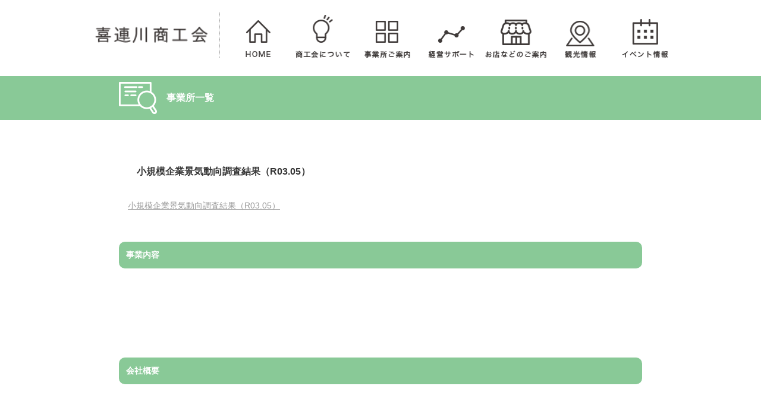

--- FILE ---
content_type: text/html; charset=UTF-8
request_url: http://kitsuregawa.net/infomation/inotice/1888.html/attachment/%E5%B0%8F%E8%A6%8F%E6%A8%A1%E4%BC%81%E6%A5%AD%E6%99%AF%E6%B0%97%E5%8B%95%E5%90%91%E8%AA%BF%E6%9F%BB%E7%B5%90%E6%9E%9C%EF%BC%88r03-05%EF%BC%89
body_size: 29526
content:
<!DOCTYPE html>
<html lang="ja" dir="ltr">
<head>
<meta charset="UTF-8">


		<!-- All in One SEO 4.4.1 - aioseo.com -->
		<title>小規模企業景気動向調査結果（R03.05） | 喜連川商工会</title>
		<meta name="robots" content="max-image-preview:large" />
		<link rel="canonical" href="http://kitsuregawa.net/infomation/inotice/1888.html/attachment/%e5%b0%8f%e8%a6%8f%e6%a8%a1%e4%bc%81%e6%a5%ad%e6%99%af%e6%b0%97%e5%8b%95%e5%90%91%e8%aa%bf%e6%9f%bb%e7%b5%90%e6%9e%9c%ef%bc%88r03-05%ef%bc%89" />
		<meta name="generator" content="All in One SEO (AIOSEO) 4.4.1" />
		<meta property="og:locale" content="ja_JP" />
		<meta property="og:site_name" content="喜連川商工会 | 喜連川商工会" />
		<meta property="og:type" content="article" />
		<meta property="og:title" content="小規模企業景気動向調査結果（R03.05） | 喜連川商工会" />
		<meta property="og:url" content="http://kitsuregawa.net/infomation/inotice/1888.html/attachment/%e5%b0%8f%e8%a6%8f%e6%a8%a1%e4%bc%81%e6%a5%ad%e6%99%af%e6%b0%97%e5%8b%95%e5%90%91%e8%aa%bf%e6%9f%bb%e7%b5%90%e6%9e%9c%ef%bc%88r03-05%ef%bc%89" />
		<meta property="article:published_time" content="2021-07-01T00:19:09+00:00" />
		<meta property="article:modified_time" content="2021-07-01T00:19:09+00:00" />
		<meta name="twitter:card" content="summary_large_image" />
		<meta name="twitter:title" content="小規模企業景気動向調査結果（R03.05） | 喜連川商工会" />
		<script type="application/ld+json" class="aioseo-schema">
			{"@context":"https:\/\/schema.org","@graph":[{"@type":"BreadcrumbList","@id":"http:\/\/kitsuregawa.net\/infomation\/inotice\/1888.html\/attachment\/%e5%b0%8f%e8%a6%8f%e6%a8%a1%e4%bc%81%e6%a5%ad%e6%99%af%e6%b0%97%e5%8b%95%e5%90%91%e8%aa%bf%e6%9f%bb%e7%b5%90%e6%9e%9c%ef%bc%88r03-05%ef%bc%89#breadcrumblist","itemListElement":[{"@type":"ListItem","@id":"http:\/\/kitsuregawa.net\/#listItem","position":1,"item":{"@type":"WebPage","@id":"http:\/\/kitsuregawa.net\/","name":"\u30db\u30fc\u30e0","description":"\u559c\u9023\u5ddd\u5546\u5de5\u4f1a\u30db\u30fc\u30e0\u30da\u30fc\u30b8\u3067\u3059\u3002\u7d4c\u55b6\u652f\u63f4\u3084\u5730\u57df\u306e\u60c5\u5831\u3092\u63d0\u4f9b\u3057\u307e\u3059\u3002","url":"http:\/\/kitsuregawa.net\/"},"nextItem":"http:\/\/kitsuregawa.net\/infomation\/inotice\/1888.html\/attachment\/%e5%b0%8f%e8%a6%8f%e6%a8%a1%e4%bc%81%e6%a5%ad%e6%99%af%e6%b0%97%e5%8b%95%e5%90%91%e8%aa%bf%e6%9f%bb%e7%b5%90%e6%9e%9c%ef%bc%88r03-05%ef%bc%89#listItem"},{"@type":"ListItem","@id":"http:\/\/kitsuregawa.net\/infomation\/inotice\/1888.html\/attachment\/%e5%b0%8f%e8%a6%8f%e6%a8%a1%e4%bc%81%e6%a5%ad%e6%99%af%e6%b0%97%e5%8b%95%e5%90%91%e8%aa%bf%e6%9f%bb%e7%b5%90%e6%9e%9c%ef%bc%88r03-05%ef%bc%89#listItem","position":2,"item":{"@type":"WebPage","@id":"http:\/\/kitsuregawa.net\/infomation\/inotice\/1888.html\/attachment\/%e5%b0%8f%e8%a6%8f%e6%a8%a1%e4%bc%81%e6%a5%ad%e6%99%af%e6%b0%97%e5%8b%95%e5%90%91%e8%aa%bf%e6%9f%bb%e7%b5%90%e6%9e%9c%ef%bc%88r03-05%ef%bc%89","name":"\u5c0f\u898f\u6a21\u4f01\u696d\u666f\u6c17\u52d5\u5411\u8abf\u67fb\u7d50\u679c\uff08R03.05\uff09","url":"http:\/\/kitsuregawa.net\/infomation\/inotice\/1888.html\/attachment\/%e5%b0%8f%e8%a6%8f%e6%a8%a1%e4%bc%81%e6%a5%ad%e6%99%af%e6%b0%97%e5%8b%95%e5%90%91%e8%aa%bf%e6%9f%bb%e7%b5%90%e6%9e%9c%ef%bc%88r03-05%ef%bc%89"},"previousItem":"http:\/\/kitsuregawa.net\/#listItem"}]},{"@type":"ItemPage","@id":"http:\/\/kitsuregawa.net\/infomation\/inotice\/1888.html\/attachment\/%e5%b0%8f%e8%a6%8f%e6%a8%a1%e4%bc%81%e6%a5%ad%e6%99%af%e6%b0%97%e5%8b%95%e5%90%91%e8%aa%bf%e6%9f%bb%e7%b5%90%e6%9e%9c%ef%bc%88r03-05%ef%bc%89#itempage","url":"http:\/\/kitsuregawa.net\/infomation\/inotice\/1888.html\/attachment\/%e5%b0%8f%e8%a6%8f%e6%a8%a1%e4%bc%81%e6%a5%ad%e6%99%af%e6%b0%97%e5%8b%95%e5%90%91%e8%aa%bf%e6%9f%bb%e7%b5%90%e6%9e%9c%ef%bc%88r03-05%ef%bc%89","name":"\u5c0f\u898f\u6a21\u4f01\u696d\u666f\u6c17\u52d5\u5411\u8abf\u67fb\u7d50\u679c\uff08R03.05\uff09 | \u559c\u9023\u5ddd\u5546\u5de5\u4f1a","inLanguage":"ja","isPartOf":{"@id":"http:\/\/kitsuregawa.net\/#website"},"breadcrumb":{"@id":"http:\/\/kitsuregawa.net\/infomation\/inotice\/1888.html\/attachment\/%e5%b0%8f%e8%a6%8f%e6%a8%a1%e4%bc%81%e6%a5%ad%e6%99%af%e6%b0%97%e5%8b%95%e5%90%91%e8%aa%bf%e6%9f%bb%e7%b5%90%e6%9e%9c%ef%bc%88r03-05%ef%bc%89#breadcrumblist"},"author":{"@id":"http:\/\/kitsuregawa.net\/author\/kitsuregawastaff#author"},"creator":{"@id":"http:\/\/kitsuregawa.net\/author\/kitsuregawastaff#author"},"datePublished":"2021-07-01T00:19:09+09:00","dateModified":"2021-07-01T00:19:09+09:00"},{"@type":"Organization","@id":"http:\/\/kitsuregawa.net\/#organization","name":"\u559c\u9023\u5ddd\u5546\u5de5\u4f1a","url":"http:\/\/kitsuregawa.net\/","logo":{"@type":"ImageObject","url":"http:\/\/kitsuregawa.net\/image\/1016f0507b7098dd545118fc4c318f17.gif","@id":"http:\/\/kitsuregawa.net\/#organizationLogo","width":240,"height":295},"image":{"@id":"http:\/\/kitsuregawa.net\/#organizationLogo"}},{"@type":"Person","@id":"http:\/\/kitsuregawa.net\/author\/kitsuregawastaff#author","url":"http:\/\/kitsuregawa.net\/author\/kitsuregawastaff","name":"kitsuregawastaff","image":{"@type":"ImageObject","@id":"http:\/\/kitsuregawa.net\/infomation\/inotice\/1888.html\/attachment\/%e5%b0%8f%e8%a6%8f%e6%a8%a1%e4%bc%81%e6%a5%ad%e6%99%af%e6%b0%97%e5%8b%95%e5%90%91%e8%aa%bf%e6%9f%bb%e7%b5%90%e6%9e%9c%ef%bc%88r03-05%ef%bc%89#authorImage","url":"http:\/\/2.gravatar.com\/avatar\/8ceeaef71bd081537671a1a83cce0f14?s=96&d=mm&r=g","width":96,"height":96,"caption":"kitsuregawastaff"}},{"@type":"WebSite","@id":"http:\/\/kitsuregawa.net\/#website","url":"http:\/\/kitsuregawa.net\/","name":"\u559c\u9023\u5ddd\u5546\u5de5\u4f1a","description":"\u559c\u9023\u5ddd\u5546\u5de5\u4f1a","inLanguage":"ja","publisher":{"@id":"http:\/\/kitsuregawa.net\/#organization"}}]}
		</script>
		<script type="text/javascript" >
			window.ga=window.ga||function(){(ga.q=ga.q||[]).push(arguments)};ga.l=+new Date;
			ga('create', "UA-100571453-1", 'auto');
			ga('send', 'pageview');
		</script>
		<script async src="https://www.google-analytics.com/analytics.js"></script>
		<!-- All in One SEO -->

<link rel="alternate" type="application/rss+xml" title="喜連川商工会 &raquo; 小規模企業景気動向調査結果（R03.05） のコメントのフィード" href="http://kitsuregawa.net/infomation/inotice/1888.html/attachment/%e5%b0%8f%e8%a6%8f%e6%a8%a1%e4%bc%81%e6%a5%ad%e6%99%af%e6%b0%97%e5%8b%95%e5%90%91%e8%aa%bf%e6%9f%bb%e7%b5%90%e6%9e%9c%ef%bc%88r03-05%ef%bc%89/feed" />
<script type="text/javascript">
window._wpemojiSettings = {"baseUrl":"https:\/\/s.w.org\/images\/core\/emoji\/14.0.0\/72x72\/","ext":".png","svgUrl":"https:\/\/s.w.org\/images\/core\/emoji\/14.0.0\/svg\/","svgExt":".svg","source":{"concatemoji":"http:\/\/kitsuregawa.net\/wp-includes\/js\/wp-emoji-release.min.js?ver=6.2.8"}};
/*! This file is auto-generated */
!function(e,a,t){var n,r,o,i=a.createElement("canvas"),p=i.getContext&&i.getContext("2d");function s(e,t){p.clearRect(0,0,i.width,i.height),p.fillText(e,0,0);e=i.toDataURL();return p.clearRect(0,0,i.width,i.height),p.fillText(t,0,0),e===i.toDataURL()}function c(e){var t=a.createElement("script");t.src=e,t.defer=t.type="text/javascript",a.getElementsByTagName("head")[0].appendChild(t)}for(o=Array("flag","emoji"),t.supports={everything:!0,everythingExceptFlag:!0},r=0;r<o.length;r++)t.supports[o[r]]=function(e){if(p&&p.fillText)switch(p.textBaseline="top",p.font="600 32px Arial",e){case"flag":return s("\ud83c\udff3\ufe0f\u200d\u26a7\ufe0f","\ud83c\udff3\ufe0f\u200b\u26a7\ufe0f")?!1:!s("\ud83c\uddfa\ud83c\uddf3","\ud83c\uddfa\u200b\ud83c\uddf3")&&!s("\ud83c\udff4\udb40\udc67\udb40\udc62\udb40\udc65\udb40\udc6e\udb40\udc67\udb40\udc7f","\ud83c\udff4\u200b\udb40\udc67\u200b\udb40\udc62\u200b\udb40\udc65\u200b\udb40\udc6e\u200b\udb40\udc67\u200b\udb40\udc7f");case"emoji":return!s("\ud83e\udef1\ud83c\udffb\u200d\ud83e\udef2\ud83c\udfff","\ud83e\udef1\ud83c\udffb\u200b\ud83e\udef2\ud83c\udfff")}return!1}(o[r]),t.supports.everything=t.supports.everything&&t.supports[o[r]],"flag"!==o[r]&&(t.supports.everythingExceptFlag=t.supports.everythingExceptFlag&&t.supports[o[r]]);t.supports.everythingExceptFlag=t.supports.everythingExceptFlag&&!t.supports.flag,t.DOMReady=!1,t.readyCallback=function(){t.DOMReady=!0},t.supports.everything||(n=function(){t.readyCallback()},a.addEventListener?(a.addEventListener("DOMContentLoaded",n,!1),e.addEventListener("load",n,!1)):(e.attachEvent("onload",n),a.attachEvent("onreadystatechange",function(){"complete"===a.readyState&&t.readyCallback()})),(e=t.source||{}).concatemoji?c(e.concatemoji):e.wpemoji&&e.twemoji&&(c(e.twemoji),c(e.wpemoji)))}(window,document,window._wpemojiSettings);
</script>
<style type="text/css">
img.wp-smiley,
img.emoji {
	display: inline !important;
	border: none !important;
	box-shadow: none !important;
	height: 1em !important;
	width: 1em !important;
	margin: 0 0.07em !important;
	vertical-align: -0.1em !important;
	background: none !important;
	padding: 0 !important;
}
</style>
	<link rel='stylesheet' id='wp-block-library-css' href='http://kitsuregawa.net/wp-includes/css/dist/block-library/style.min.css?ver=6.2.8' type='text/css' media='all' />
<link rel='stylesheet' id='classic-theme-styles-css' href='http://kitsuregawa.net/wp-includes/css/classic-themes.min.css?ver=6.2.8' type='text/css' media='all' />
<style id='global-styles-inline-css' type='text/css'>
body{--wp--preset--color--black: #000000;--wp--preset--color--cyan-bluish-gray: #abb8c3;--wp--preset--color--white: #ffffff;--wp--preset--color--pale-pink: #f78da7;--wp--preset--color--vivid-red: #cf2e2e;--wp--preset--color--luminous-vivid-orange: #ff6900;--wp--preset--color--luminous-vivid-amber: #fcb900;--wp--preset--color--light-green-cyan: #7bdcb5;--wp--preset--color--vivid-green-cyan: #00d084;--wp--preset--color--pale-cyan-blue: #8ed1fc;--wp--preset--color--vivid-cyan-blue: #0693e3;--wp--preset--color--vivid-purple: #9b51e0;--wp--preset--gradient--vivid-cyan-blue-to-vivid-purple: linear-gradient(135deg,rgba(6,147,227,1) 0%,rgb(155,81,224) 100%);--wp--preset--gradient--light-green-cyan-to-vivid-green-cyan: linear-gradient(135deg,rgb(122,220,180) 0%,rgb(0,208,130) 100%);--wp--preset--gradient--luminous-vivid-amber-to-luminous-vivid-orange: linear-gradient(135deg,rgba(252,185,0,1) 0%,rgba(255,105,0,1) 100%);--wp--preset--gradient--luminous-vivid-orange-to-vivid-red: linear-gradient(135deg,rgba(255,105,0,1) 0%,rgb(207,46,46) 100%);--wp--preset--gradient--very-light-gray-to-cyan-bluish-gray: linear-gradient(135deg,rgb(238,238,238) 0%,rgb(169,184,195) 100%);--wp--preset--gradient--cool-to-warm-spectrum: linear-gradient(135deg,rgb(74,234,220) 0%,rgb(151,120,209) 20%,rgb(207,42,186) 40%,rgb(238,44,130) 60%,rgb(251,105,98) 80%,rgb(254,248,76) 100%);--wp--preset--gradient--blush-light-purple: linear-gradient(135deg,rgb(255,206,236) 0%,rgb(152,150,240) 100%);--wp--preset--gradient--blush-bordeaux: linear-gradient(135deg,rgb(254,205,165) 0%,rgb(254,45,45) 50%,rgb(107,0,62) 100%);--wp--preset--gradient--luminous-dusk: linear-gradient(135deg,rgb(255,203,112) 0%,rgb(199,81,192) 50%,rgb(65,88,208) 100%);--wp--preset--gradient--pale-ocean: linear-gradient(135deg,rgb(255,245,203) 0%,rgb(182,227,212) 50%,rgb(51,167,181) 100%);--wp--preset--gradient--electric-grass: linear-gradient(135deg,rgb(202,248,128) 0%,rgb(113,206,126) 100%);--wp--preset--gradient--midnight: linear-gradient(135deg,rgb(2,3,129) 0%,rgb(40,116,252) 100%);--wp--preset--duotone--dark-grayscale: url('#wp-duotone-dark-grayscale');--wp--preset--duotone--grayscale: url('#wp-duotone-grayscale');--wp--preset--duotone--purple-yellow: url('#wp-duotone-purple-yellow');--wp--preset--duotone--blue-red: url('#wp-duotone-blue-red');--wp--preset--duotone--midnight: url('#wp-duotone-midnight');--wp--preset--duotone--magenta-yellow: url('#wp-duotone-magenta-yellow');--wp--preset--duotone--purple-green: url('#wp-duotone-purple-green');--wp--preset--duotone--blue-orange: url('#wp-duotone-blue-orange');--wp--preset--font-size--small: 13px;--wp--preset--font-size--medium: 20px;--wp--preset--font-size--large: 36px;--wp--preset--font-size--x-large: 42px;--wp--preset--spacing--20: 0.44rem;--wp--preset--spacing--30: 0.67rem;--wp--preset--spacing--40: 1rem;--wp--preset--spacing--50: 1.5rem;--wp--preset--spacing--60: 2.25rem;--wp--preset--spacing--70: 3.38rem;--wp--preset--spacing--80: 5.06rem;--wp--preset--shadow--natural: 6px 6px 9px rgba(0, 0, 0, 0.2);--wp--preset--shadow--deep: 12px 12px 50px rgba(0, 0, 0, 0.4);--wp--preset--shadow--sharp: 6px 6px 0px rgba(0, 0, 0, 0.2);--wp--preset--shadow--outlined: 6px 6px 0px -3px rgba(255, 255, 255, 1), 6px 6px rgba(0, 0, 0, 1);--wp--preset--shadow--crisp: 6px 6px 0px rgba(0, 0, 0, 1);}:where(.is-layout-flex){gap: 0.5em;}body .is-layout-flow > .alignleft{float: left;margin-inline-start: 0;margin-inline-end: 2em;}body .is-layout-flow > .alignright{float: right;margin-inline-start: 2em;margin-inline-end: 0;}body .is-layout-flow > .aligncenter{margin-left: auto !important;margin-right: auto !important;}body .is-layout-constrained > .alignleft{float: left;margin-inline-start: 0;margin-inline-end: 2em;}body .is-layout-constrained > .alignright{float: right;margin-inline-start: 2em;margin-inline-end: 0;}body .is-layout-constrained > .aligncenter{margin-left: auto !important;margin-right: auto !important;}body .is-layout-constrained > :where(:not(.alignleft):not(.alignright):not(.alignfull)){max-width: var(--wp--style--global--content-size);margin-left: auto !important;margin-right: auto !important;}body .is-layout-constrained > .alignwide{max-width: var(--wp--style--global--wide-size);}body .is-layout-flex{display: flex;}body .is-layout-flex{flex-wrap: wrap;align-items: center;}body .is-layout-flex > *{margin: 0;}:where(.wp-block-columns.is-layout-flex){gap: 2em;}.has-black-color{color: var(--wp--preset--color--black) !important;}.has-cyan-bluish-gray-color{color: var(--wp--preset--color--cyan-bluish-gray) !important;}.has-white-color{color: var(--wp--preset--color--white) !important;}.has-pale-pink-color{color: var(--wp--preset--color--pale-pink) !important;}.has-vivid-red-color{color: var(--wp--preset--color--vivid-red) !important;}.has-luminous-vivid-orange-color{color: var(--wp--preset--color--luminous-vivid-orange) !important;}.has-luminous-vivid-amber-color{color: var(--wp--preset--color--luminous-vivid-amber) !important;}.has-light-green-cyan-color{color: var(--wp--preset--color--light-green-cyan) !important;}.has-vivid-green-cyan-color{color: var(--wp--preset--color--vivid-green-cyan) !important;}.has-pale-cyan-blue-color{color: var(--wp--preset--color--pale-cyan-blue) !important;}.has-vivid-cyan-blue-color{color: var(--wp--preset--color--vivid-cyan-blue) !important;}.has-vivid-purple-color{color: var(--wp--preset--color--vivid-purple) !important;}.has-black-background-color{background-color: var(--wp--preset--color--black) !important;}.has-cyan-bluish-gray-background-color{background-color: var(--wp--preset--color--cyan-bluish-gray) !important;}.has-white-background-color{background-color: var(--wp--preset--color--white) !important;}.has-pale-pink-background-color{background-color: var(--wp--preset--color--pale-pink) !important;}.has-vivid-red-background-color{background-color: var(--wp--preset--color--vivid-red) !important;}.has-luminous-vivid-orange-background-color{background-color: var(--wp--preset--color--luminous-vivid-orange) !important;}.has-luminous-vivid-amber-background-color{background-color: var(--wp--preset--color--luminous-vivid-amber) !important;}.has-light-green-cyan-background-color{background-color: var(--wp--preset--color--light-green-cyan) !important;}.has-vivid-green-cyan-background-color{background-color: var(--wp--preset--color--vivid-green-cyan) !important;}.has-pale-cyan-blue-background-color{background-color: var(--wp--preset--color--pale-cyan-blue) !important;}.has-vivid-cyan-blue-background-color{background-color: var(--wp--preset--color--vivid-cyan-blue) !important;}.has-vivid-purple-background-color{background-color: var(--wp--preset--color--vivid-purple) !important;}.has-black-border-color{border-color: var(--wp--preset--color--black) !important;}.has-cyan-bluish-gray-border-color{border-color: var(--wp--preset--color--cyan-bluish-gray) !important;}.has-white-border-color{border-color: var(--wp--preset--color--white) !important;}.has-pale-pink-border-color{border-color: var(--wp--preset--color--pale-pink) !important;}.has-vivid-red-border-color{border-color: var(--wp--preset--color--vivid-red) !important;}.has-luminous-vivid-orange-border-color{border-color: var(--wp--preset--color--luminous-vivid-orange) !important;}.has-luminous-vivid-amber-border-color{border-color: var(--wp--preset--color--luminous-vivid-amber) !important;}.has-light-green-cyan-border-color{border-color: var(--wp--preset--color--light-green-cyan) !important;}.has-vivid-green-cyan-border-color{border-color: var(--wp--preset--color--vivid-green-cyan) !important;}.has-pale-cyan-blue-border-color{border-color: var(--wp--preset--color--pale-cyan-blue) !important;}.has-vivid-cyan-blue-border-color{border-color: var(--wp--preset--color--vivid-cyan-blue) !important;}.has-vivid-purple-border-color{border-color: var(--wp--preset--color--vivid-purple) !important;}.has-vivid-cyan-blue-to-vivid-purple-gradient-background{background: var(--wp--preset--gradient--vivid-cyan-blue-to-vivid-purple) !important;}.has-light-green-cyan-to-vivid-green-cyan-gradient-background{background: var(--wp--preset--gradient--light-green-cyan-to-vivid-green-cyan) !important;}.has-luminous-vivid-amber-to-luminous-vivid-orange-gradient-background{background: var(--wp--preset--gradient--luminous-vivid-amber-to-luminous-vivid-orange) !important;}.has-luminous-vivid-orange-to-vivid-red-gradient-background{background: var(--wp--preset--gradient--luminous-vivid-orange-to-vivid-red) !important;}.has-very-light-gray-to-cyan-bluish-gray-gradient-background{background: var(--wp--preset--gradient--very-light-gray-to-cyan-bluish-gray) !important;}.has-cool-to-warm-spectrum-gradient-background{background: var(--wp--preset--gradient--cool-to-warm-spectrum) !important;}.has-blush-light-purple-gradient-background{background: var(--wp--preset--gradient--blush-light-purple) !important;}.has-blush-bordeaux-gradient-background{background: var(--wp--preset--gradient--blush-bordeaux) !important;}.has-luminous-dusk-gradient-background{background: var(--wp--preset--gradient--luminous-dusk) !important;}.has-pale-ocean-gradient-background{background: var(--wp--preset--gradient--pale-ocean) !important;}.has-electric-grass-gradient-background{background: var(--wp--preset--gradient--electric-grass) !important;}.has-midnight-gradient-background{background: var(--wp--preset--gradient--midnight) !important;}.has-small-font-size{font-size: var(--wp--preset--font-size--small) !important;}.has-medium-font-size{font-size: var(--wp--preset--font-size--medium) !important;}.has-large-font-size{font-size: var(--wp--preset--font-size--large) !important;}.has-x-large-font-size{font-size: var(--wp--preset--font-size--x-large) !important;}
.wp-block-navigation a:where(:not(.wp-element-button)){color: inherit;}
:where(.wp-block-columns.is-layout-flex){gap: 2em;}
.wp-block-pullquote{font-size: 1.5em;line-height: 1.6;}
</style>
<link rel="https://api.w.org/" href="http://kitsuregawa.net/wp-json/" /><link rel="alternate" type="application/json" href="http://kitsuregawa.net/wp-json/wp/v2/media/1890" /><link rel="EditURI" type="application/rsd+xml" title="RSD" href="http://kitsuregawa.net/xmlrpc.php?rsd" />
<link rel="wlwmanifest" type="application/wlwmanifest+xml" href="http://kitsuregawa.net/wp-includes/wlwmanifest.xml" />
<meta name="generator" content="WordPress 6.2.8" />
<link rel='shortlink' href='http://kitsuregawa.net/?p=1890' />
<link rel="alternate" type="application/json+oembed" href="http://kitsuregawa.net/wp-json/oembed/1.0/embed?url=http%3A%2F%2Fkitsuregawa.net%2Finfomation%2Finotice%2F1888.html%2Fattachment%2F%25e5%25b0%258f%25e8%25a6%258f%25e6%25a8%25a1%25e4%25bc%2581%25e6%25a5%25ad%25e6%2599%25af%25e6%25b0%2597%25e5%258b%2595%25e5%2590%2591%25e8%25aa%25bf%25e6%259f%25bb%25e7%25b5%2590%25e6%259e%259c%25ef%25bc%2588r03-05%25ef%25bc%2589" />
<link rel="alternate" type="text/xml+oembed" href="http://kitsuregawa.net/wp-json/oembed/1.0/embed?url=http%3A%2F%2Fkitsuregawa.net%2Finfomation%2Finotice%2F1888.html%2Fattachment%2F%25e5%25b0%258f%25e8%25a6%258f%25e6%25a8%25a1%25e4%25bc%2581%25e6%25a5%25ad%25e6%2599%25af%25e6%25b0%2597%25e5%258b%2595%25e5%2590%2591%25e8%25aa%25bf%25e6%259f%25bb%25e7%25b5%2590%25e6%259e%259c%25ef%25bc%2588r03-05%25ef%25bc%2589&#038;format=xml" />
<link rel="icon" href="http://kitsuregawa.net/image/cropped-1016f0507b7098dd545118fc4c318f17-32x32.gif" sizes="32x32" />
<link rel="icon" href="http://kitsuregawa.net/image/cropped-1016f0507b7098dd545118fc4c318f17-192x192.gif" sizes="192x192" />
<link rel="apple-touch-icon" href="http://kitsuregawa.net/image/cropped-1016f0507b7098dd545118fc4c318f17-180x180.gif" />
<meta name="msapplication-TileImage" content="http://kitsuregawa.net/image/cropped-1016f0507b7098dd545118fc4c318f17-270x270.gif" />
<meta http-equiv="X-UA-Compatible" content="IE=edge,chrome=1">
<meta name="viewport" content="width=device-width, initial-scale=1, minimum-scale=1.0, maximum-scale=10.0, user-scalable=yes">
<meta name="keywords" content="">
<meta name="description" content="">
<link rel="stylesheet" type="text/css" href="http://kitsuregawa.net/wp-content/themes/kitsuregawa/css/reset.css" media="all">
<link rel="stylesheet" type="text/css" href="http://kitsuregawa.net/wp-content/themes/kitsuregawa/style.css" media="all">
<script src="https://ajax.googleapis.com/ajax/libs/jquery/1.8.2/jquery.min.js"></script>
<script src="https://maps.googleapis.com/maps/api/js?key=AIzaSyC2JsjSBb8bdFw63GayeZnK2ty99rMrasc" type="text/javascript" charset="UTF-8"></script>
<script type="text/javascript" src="http://kitsuregawa.net/wp-content/themes/kitsuregawa/javascript/googlemap.js"></script>
<script type="text/javascript" src="http://kitsuregawa.net/wp-content/themes/kitsuregawa/javascript/navi.js"></script>
<!--[if lt IE 9]><script src="http://kitsuregawa.net/wp-content/themes/kitsuregawa/javascript/html5_ie.js"></script><![endif]-->
</head>
<body>
<header id="header">
<div id="headerIn">
<div id="headerInWrap">
<h1 id="headerLogo"><a href="http://kitsuregawa.net"><img src="http://kitsuregawa.net/wp-content/themes/kitsuregawa/images/common/logo.png" alt="喜連川商工会"></a></h1>
<nav id="menu-box">
<div id="toggle"><a href="#">MENU</a></div>
<ul id="menu" class="">
<li><a href="http://kitsuregawa.net" id="gnav01">HOME</a></li>
<li><a href="http://kitsuregawa.net/info" id="gnav02">喜連川商工会について</a></li>
<li><a href="http://kitsuregawa.net/company" id="gnav03">事業所のご案内</a></li>
<li><a href="http://kitsuregawa.net/support/bizconsultation" id="gnav04">経営サポート</a></li>
<li><a href="http://kitsuregawa.net/shop" id="gnav05">お店などのご案内</a></li>
<li><a href="http://kitsuregawa.net/infomation/isightseeing" id="gnav06">観光情報</a></li>
<li><a href="http://kitsuregawa.net/infomation/ievent" id="gnav07">イベント情報</a></li>
</ul>
<!-- /menu-box --></nav>
</div><!-- /headerIn --></div>
</header>

<article id="post" class="post">
<div id="pageTitle"><h2>事業所一覧</h2></div>

<section class="contents">
<div class="cont85">
<ul class="categorysymbol">
</ul>
<h4>小規模企業景気動向調査結果（R03.05）</h4>
<p class="attachment"><a href='http://kitsuregawa.net/image/262065ae44dcc7f3c452d94df0b0763e.pdf'>小規模企業景気動向調査結果（R03.05）</a></p>
<!-- /content850 --></div>

<section class="project cont88">
<h5>事業内容</h5>
<div class="mg15">
<p></p>
</div>
</section>

<section class="summary cont88">
<h5>会社概要</h5>
<div class="mg15">
<table>
<tbody>
</tbody>
</table>
</div>
</section>


<section class="photoList cont88">
<h5>写真一覧</h5>
<ul>
</ul>
</section>

<!-- /contents --></section>


<section class="contents cont88">
<h3>その他のカテゴリも見る</h3>

<nav class="mgB50">
<ul id="cNavi" class=""><li class="cNavi01 menu-item menu-item-type-taxonomy menu-item-object-category menu-item-46"><a href="http://kitsuregawa.net/./renovation/company/cbuild">建設</a></li>
<li class="cNavi02 menu-item menu-item-type-taxonomy menu-item-object-category menu-item-47"><a href="http://kitsuregawa.net/./renovation/company/cmaker">製造</a></li>
<li class="cNavi03 menu-item menu-item-type-taxonomy menu-item-object-category menu-item-43"><a href="http://kitsuregawa.net/./renovation/company/cwholesale">卸し</a></li>
<li class="cNavi04 menu-item menu-item-type-taxonomy menu-item-object-category menu-item-45"><a href="http://kitsuregawa.net/./renovation/company/cretailing">小売</a></li>
<li class="cNavi05 menu-item menu-item-type-taxonomy menu-item-object-category menu-item-48"><a href="http://kitsuregawa.net/./renovation/company/ceat">飲食</a></li>
<li class="cNavi06 menu-item menu-item-type-taxonomy menu-item-object-category menu-item-44"><a href="http://kitsuregawa.net/./renovation/company/cstay">宿泊</a></li>
<li class="cNavi07 menu-item menu-item-type-taxonomy menu-item-object-category menu-item-40"><a href="http://kitsuregawa.net/./renovation/company/cservice">サービス</a></li>
<li class="cNavi08 menu-item menu-item-type-taxonomy menu-item-object-category menu-item-41"><a href="http://kitsuregawa.net/./renovation/company/cother">その他</a></li>
</ul><div><ul>
<li class="page_item page-item-13 page_item_has_children"><a href="http://kitsuregawa.net/">Home</a>
<ul class='children'>
	<li class="page_item page-item-2431"><a href="http://kitsuregawa.net/frontpage/%e3%81%8d%e3%81%a4%e3%82%8c%e3%81%8c%e3%82%8f%e9%a3%b2%e9%a3%9f%e5%ba%97%e3%81%be%e3%81%a3%e3%81%b7">きつれがわ飲食店まっぷ</a></li>
</ul>
</li>
<li class="page_item page-item-328"><a href="http://kitsuregawa.net/gift">いきいき商品券</a></li>
<li class="page_item page-item-390 page_item_has_children"><a href="http://kitsuregawa.net/download">ダウンロード</a>
<ul class='children'>
	<li class="page_item page-item-338"><a href="http://kitsuregawa.net/download/report">伴走型小規模事業者支援推進事業</a></li>
	<li class="page_item page-item-336"><a href="http://kitsuregawa.net/download/formlist">申請書ダウンロード</a></li>
</ul>
</li>
<li class="page_item page-item-604"><a href="http://kitsuregawa.net/privacy">プライバシーポリシー</a></li>
<li class="page_item page-item-394 page_item_has_children"><a href="http://kitsuregawa.net/renovation">リフォーム事業</a>
<ul class='children'>
	<li class="page_item page-item-342"><a href="http://kitsuregawa.net/renovation/renovation">リフォームセンターきつれ川</a></li>
</ul>
</li>
<li class="page_item page-item-310 page_item_has_children"><a href="http://kitsuregawa.net/info">商工会について</a>
<ul class='children'>
	<li class="page_item page-item-320"><a href="http://kitsuregawa.net/info/admission">入会のご案内</a></li>
	<li class="page_item page-item-322"><a href="http://kitsuregawa.net/info/access">アクセス</a></li>
</ul>
</li>
<li class="page_item page-item-372 page_item_has_children"><a href="http://kitsuregawa.net/support">経営サポート</a>
<ul class='children'>
	<li class="page_item page-item-81"><a href="http://kitsuregawa.net/support/bizconsultation">経営相談</a></li>
	<li class="page_item page-item-83"><a href="http://kitsuregawa.net/support/finance">金融</a></li>
	<li class="page_item page-item-85"><a href="http://kitsuregawa.net/support/tax-accounting">税務・経理</a></li>
	<li class="page_item page-item-87"><a href="http://kitsuregawa.net/support/experts">専門家派遣</a></li>
	<li class="page_item page-item-89"><a href="http://kitsuregawa.net/support/labor">労務</a></li>
	<li class="page_item page-item-91"><a href="http://kitsuregawa.net/support/foundation">創業</a></li>
	<li class="page_item page-item-152"><a href="http://kitsuregawa.net/support/pseminar">セミナー・講習会</a></li>
	<li class="page_item page-item-154"><a href="http://kitsuregawa.net/support/pisubsidy">各種補助金・助成金</a></li>
	<li class="page_item page-item-93"><a href="http://kitsuregawa.net/support/hokennenkin">共済・年金・保険</a></li>
</ul>
</li>
</ul></div>
</nav>
<!-- /contents --></section>
<!-- /post --></article>
<footer id="footer">
<div id="footerIn">
<p><img src="http://kitsuregawa.net/wp-content/themes/kitsuregawa/images/common/logo.png" alt="喜連川商工会"></p>
<ul id="footerLinks">
<li><a href="http://kitsuregawa.net">HOME</a></li>
<li><a href="http://kitsuregawa.net/info">喜連川商工会について</a></li>
<li><a href="http://kitsuregawa.net/company">事業所のご案内</a></li>
<li><a href="http://kitsuregawa.net/support/bizconsultation">経営サポート</a></li>
<li><a href="http://kitsuregawa.net/renovation/shop">お店などのご案内</a></li>
<li><a href="http://kitsuregawa.net/infomation/isightseeing">観光情報</a></li>
<li><a href="http://kitsuregawa.net/infomation/ievent">イベント情報</a></li>
</ul>
<!-- /footerIn --></div>
<p id="copyright">[伴走型小規模事業者支援推進事業] Copyright &copy; 喜連川商工会 All rights Reserved.</p>
</footer>
</body>
</html>

--- FILE ---
content_type: text/plain
request_url: https://www.google-analytics.com/j/collect?v=1&_v=j102&a=1981072132&t=pageview&_s=1&dl=http%3A%2F%2Fkitsuregawa.net%2Finfomation%2Finotice%2F1888.html%2Fattachment%2F%25E5%25B0%258F%25E8%25A6%258F%25E6%25A8%25A1%25E4%25BC%2581%25E6%25A5%25AD%25E6%2599%25AF%25E6%25B0%2597%25E5%258B%2595%25E5%2590%2591%25E8%25AA%25BF%25E6%259F%25BB%25E7%25B5%2590%25E6%259E%259C%25EF%25BC%2588r03-05%25EF%25BC%2589&ul=en-us%40posix&dt=%E5%B0%8F%E8%A6%8F%E6%A8%A1%E4%BC%81%E6%A5%AD%E6%99%AF%E6%B0%97%E5%8B%95%E5%90%91%E8%AA%BF%E6%9F%BB%E7%B5%90%E6%9E%9C%EF%BC%88R03.05%EF%BC%89%20%7C%20%E5%96%9C%E9%80%A3%E5%B7%9D%E5%95%86%E5%B7%A5%E4%BC%9A&sr=1280x720&vp=1280x720&_u=IEBAAEABAAAAACAAI~&jid=351881722&gjid=2070310194&cid=1663265059.1768949642&tid=UA-100571453-1&_gid=396840553.1768949642&_r=1&_slc=1&z=2038832308
body_size: -450
content:
2,cG-8YQ42NS98V